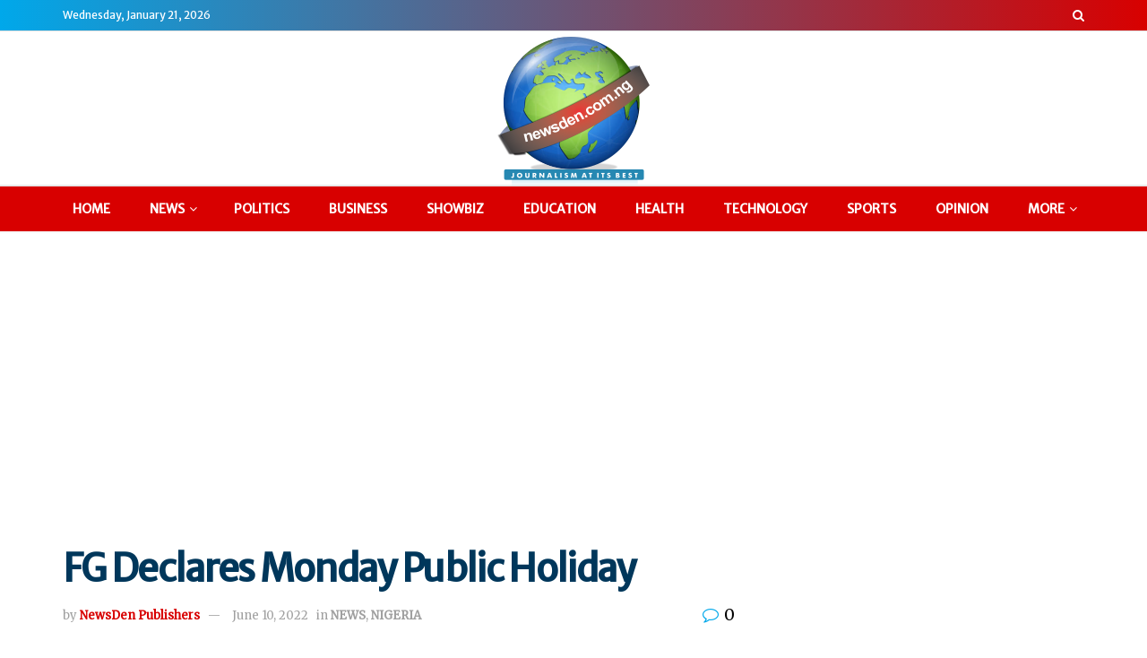

--- FILE ---
content_type: text/html; charset=utf-8
request_url: https://www.google.com/recaptcha/api2/aframe
body_size: 266
content:
<!DOCTYPE HTML><html><head><meta http-equiv="content-type" content="text/html; charset=UTF-8"></head><body><script nonce="pIo86o775eUwGhNTDdbK7w">/** Anti-fraud and anti-abuse applications only. See google.com/recaptcha */ try{var clients={'sodar':'https://pagead2.googlesyndication.com/pagead/sodar?'};window.addEventListener("message",function(a){try{if(a.source===window.parent){var b=JSON.parse(a.data);var c=clients[b['id']];if(c){var d=document.createElement('img');d.src=c+b['params']+'&rc='+(localStorage.getItem("rc::a")?sessionStorage.getItem("rc::b"):"");window.document.body.appendChild(d);sessionStorage.setItem("rc::e",parseInt(sessionStorage.getItem("rc::e")||0)+1);localStorage.setItem("rc::h",'1768961336396');}}}catch(b){}});window.parent.postMessage("_grecaptcha_ready", "*");}catch(b){}</script></body></html>